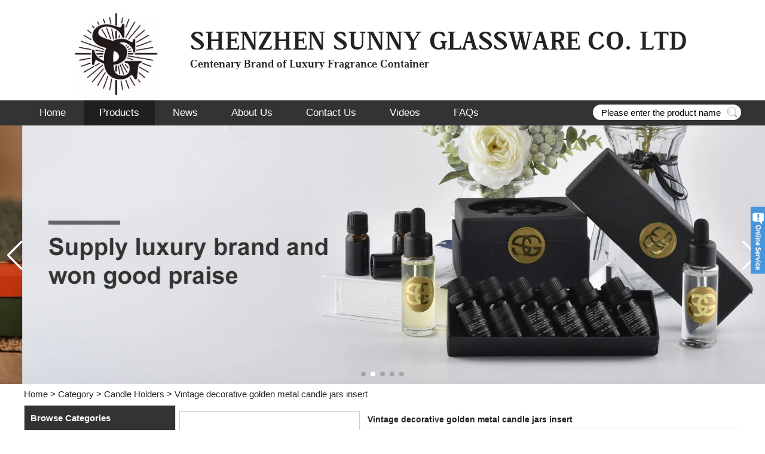

--- FILE ---
content_type: text/html; charset=utf-8
request_url: https://www.diffusers.cn/product/Vintage-decorative-golden-metal-candle-jars.html
body_size: 15438
content:
<!DOCTYPE html>
<html lang="en">

<head>
    <meta charset="utf-8">
    <!-- SEO BEGIN -->
    <title>Vintage decorative golden metal candle jars insert</title>
    <meta name="keywords" content="Vintage decorative golden metal candle jars insert" />
    <meta name="description" content="Vintage decorative golden metal candle jars insert" />
    <link rel="canonical" href="https://www.diffusers.cn/product/Vintage-decorative-golden-metal-candle-jars.html">
    <link rel="alternate" hreflang="en" href="https://www.diffusers.cn/product/Vintage-decorative-golden-metal-candle-jars.html">
    <meta property="og:type" content="website" />
    <meta property="og:title" content="Vintage decorative golden metal candle jars insert" />
    <meta property="og:site_name" content="Vintage decorative golden metal candle jars insert" />
    <meta property="og:description" content="Vintage decorative golden metal candle jars insert" />
    <meta property="og:url" content="https://www.diffusers.cn/product/Vintage-decorative-golden-metal-candle-jars.html" />
    <meta property="og:image" content="https://cdn.cloudbf.com/thumb/pad/500x500_xsize/files/20/product/2021-05-24/0_H1d75203663224eada1c364fcb7f2b9e9E.jpg.webp" />
    <link rel="shortcut icon" href="/favicon.ico">
    <meta name="author" content="yjzw.net">
    <!-- SEO END -->
    <!--[if IE]>
    <meta http-equiv="X-UA-Compatible" content="IE=edge">
    <![endif]-->
    <meta name="viewport" content="width=device-width, initial-scale=1">
    <link rel="stylesheet" type="text/css" href="/themes/zzx/diffusers/static/css/animate.min.css">
    <link rel="stylesheet" type="text/css" href="/themes/zzx/diffusers/static/css/yunteam.css" />
    <!--  -->
    <link rel="stylesheet" href="/themes/zzx/a_public/css/font-awesome.min.css">
    <link rel="stylesheet" href="/themes/zzx/a_public/css/jquery.fancybox.min.css">
    <link rel="stylesheet" type="text/css" href="/themes/zzx/a_public/css/flag-icon.min.css">
    <link rel="stylesheet" href="/themes/zzx/a_public/css/swiper-bundle.min.css" />
    <script src="/themes/zzx/a_public/js/jquery.min.js"></script>
    <script src="/themes/zzx/a_public/layer/layer.js"></script>
    <script src="/themes/zzx/a_public/js/MSClass.js"></script>
    <script src="/themes/zzx/a_public/js/swiper-bundle.min.js"></script>
    <script src="/themes/zzx/a_public/js/swiper.animate.min.js" type="text/javascript" charset="utf-8"></script>
    <script src="/themes/zzx/a_public/js/yunteam.js" ty pe="text/javascript" charset="utf-8"></script>
    
    <!--[if lt IE 9]>
    <script src="/themes/zzx/a_public/js/html5shiv.min.js"></script>
    <script src="/themes/zzx/a_public/js/respond.min.js"></script>
    <![endif]-->
    

    <link rel="stylesheet" href="/themes/zzx/a_public/css/editable_page.css"><!-- Google tag (gtag.js) -->
<script async src="https://www.googletagmanager.com/gtag/js?id=G-3LV9BS4T3J"></script>
<script>
  window.dataLayer = window.dataLayer || [];
  function gtag(){dataLayer.push(arguments);}
  gtag('js', new Date());

  gtag('config', 'G-3LV9BS4T3J');
</script>
<script type='text/javascript' src='https://platform-api.sharethis.com/js/sharethis.js#property=64d5d3a890f176001294066a&product=sop' async='async'></script>
<script type="application/ld+json">
{
  "@context": "http://schema.org",
  "@type": "Organization",
  "name": "SHENZHEN SUNNY GLASSWARE CO. LTD",
  "url": "https://www.diffusers.cn",
  "logo": "https://cdn.cloudbf.com/files/20/img/2021/05/07/20210507144400_NhHkbs.png"
}
</script></head>

<body class="">
    <!-- <a style="display:inline-block;font-weight:bold;text-align:center;text-decoration:none;" title="Hi, how can I help you?" href="//amos.alicdn.com/msg.aw?v=2&uid=cn1528778744kdpp&site=enaliint&s=24&charset=UTF-8" target="_blank" data-uid="cn1528778744kdpp"><img style="border:none;vertical-align:middle;" src="//amos.alicdn.com/online.aw?v=2&uid=cn1528778744kdpp&site=enaliint&s=24&charset=UTF-8" alt="Hi, how can I help you?"><span style="font-weight:bold;display:block;font-size:15px;margin-top:5px;">Maggie</span></a> -->
    <div class="header">
        <div class="head-top">
            <div class="head-left">
                <div class="logo">
                    <a href="/" rel="home"><img alt="logo" src="https://cdn.cloudbf.com/files/20/img/2021/05/07/20210507144400_NhHkbs.png"></a>
                </div>
                <div class="head-msg">
                    <p><em><span style="font-size:42px;">SHENZHEN SUNNY GLASSWARE CO. LTD</span></em></p>

<p><em><span style="font-size:18px;">Centenary Brand of Luxury Fragrance Container</span></em></p>                </div>
                <div class="clear"></div>
            </div>
            <div class="clear"></div>
        </div>
        <div class="nav_bg">
            <div class="nav_con">
                <ul id="nav">
                                        <li class=""><a href="/">Home</a></li>
                                                            <li class="nactive">
                        <a href="/category.html">Products</a>
                                                <div class="submenu ">
                                                        <div class="menu_children nactive">
                                <a href="/category/plastic-bottles.html">Plastic Bottles</a>
                                                            </div>
                                                        <div class="menu_children nactive">
                                <a href="/category/accessories.html">Accessories</a>
                                                            </div>
                                                        <div class="menu_children nactive">
                                <a href="/category/drinkware.html">Drinkware</a>
                                                            </div>
                                                        <div class="menu_children nactive">
                                <a href="/category/borosilicate.html">Borosilicate</a>
                                                            </div>
                                                        <div class="menu_children nactive">
                                <a href="/category/cosmetic-containers.html">Cosmetic Containers</a>
                                                            </div>
                                                        <div class="menu_children nactive">
                                <a href="/category/bathroom-accessory-sets.html">Bathroom Accessory Sets</a>
                                                            </div>
                                                        <div class="menu_children nactive">
                                <a href="/category/candle-holders.html">Candle Holders</a>
                                                            </div>
                                                        <div class="menu_children nactive">
                                <a href="/category/diffuser-bottles.html">Diffuser Bottles</a>
                                                            </div>
                                                        <div class="menu_children nactive">
                                <a href="/category/recommended-products.html">Recommended Products</a>
                                                            </div>
                                                        <div class="menu_children nactive">
                                <a href="/category/fragrance-bottles.html">Fragrance Bottles</a>
                                                            </div>
                                                    </div>
                                            </li>
                                                            <li class=""><a href="/news.html">News</a></li>
                                                            <li class=""><a href="/abnout-us.html">About Us</a></li>
                                                            <li class=""><a href="/contact-us.html">Contact Us</a></li>
                                                            <li class=""><a href="/videos.html">Videos</a></li>
                                                            <li class=""><a href="/faqs.html">FAQs</a></li>
                                                        </ul>
                <div class="search">
                    <form action="/apisearch.html" method="post" name="SearchForm" id="SearchForm">
                        <input type="hidden" name="cid" id="cid" value="0" />
                        <input type="text" class="textbox" name="keyword" id="keywords" value="Please enter the product name" def="Please enter the product name" onfocus="onFocus(this)" onblur="onBlur(this)" />
                        <button type="submit" class="submit"></button>
                    </form>
                </div>
                <div class="clear"></div>
            </div>
        </div>
        <div class="clear"></div>
        <div id="banner_scroll">
    <div class="swiper-container banner-container">
        <div class="swiper-wrapper">
                        <div class="swiper-slide">
                <a href="javascript:void(0);"><img src="https://cdn.cloudbf.com/thumb/format/mini_xsize/files/20/img/2023/12/18/2302_eVdWQj.jpg.webp"/></a>
            </div>
                        <div class="swiper-slide">
                <a href="javascript:void(0);"><img src="https://cdn.cloudbf.com/thumb/format/mini_xsize/files/20/img/2022/01/11/-1_ivfOJJ.jpg.webp"/></a>
            </div>
                        <div class="swiper-slide">
                <a href="javascript:void(0);"><img src="https://cdn.cloudbf.com/thumb/format/mini_xsize/files/20/img/2022/01/11/-2_556agu.jpg.webp"/></a>
            </div>
                        <div class="swiper-slide">
                <a href="javascript:void(0);"><img src="https://cdn.cloudbf.com/thumb/format/mini_xsize/files/20/img/2022/01/11/-3_cTGd5w.jpg.webp"/></a>
            </div>
                        <div class="swiper-slide">
                <a href="javascript:void(0);"><img src="https://cdn.cloudbf.com/thumb/format/mini_xsize/files/20/img/2022/01/11/-4_eECxIr.jpg.webp"/></a>
            </div>
                    </div>
        <!-- Add Pagination -->
        <div class="swiper-pagination"></div>
        <!-- Add Arrows -->
        <div class="bun ani" swiper-animate-effect="zoomIn" swiper-animate-duration="0.2s" swiper-animate-delay="0.3s">
            <div class="swiper-button-next"></div>
            <div class="swiper-button-prev"></div>
        </div>
    </div>
</div>
<script>
var swiper = new Swiper('.banner-container', {
    loop: true,
    autoplay: {
        delay: 6000,
        stopOnLastSlide: false,
        disableOnInteraction: true,
    },
    pagination: {
        el: '.swiper-pagination',
        clickable: true,
    },
    // followFinger: false,
    // effect: 'fade',
    speed: 1000,
    navigation: {
        nextEl: '.swiper-button-next',
        prevEl: '.swiper-button-prev',
    }
});
</script>
    </div>
    <!-- header -->
    
<link rel="stylesheet" type="text/css" href="/themes/zzx/a_public/css/lightbox.css" />
<link rel="stylesheet" type="text/css" href="/themes/zzx/diffusers/static/css/products.css" />
<script src="/themes/zzx/a_public/js/Magnifier.js" type="text/javascript" charset="utf-8"></script>
<script src="/themes/zzx/a_public/js/lightbox.js" type="text/javascript" charset="utf-8"></script>
<script type="text/javascript" src="/themes/zzx/a_public/js/Gallery.js"></script>
<div id="container">
    <div id="position">
                <a href="/">Home</a>
                &gt;
                <a href="/category.html">Category</a>
                &gt;
                <a href="/category/candle-holders.html">Candle Holders</a>
                &gt; <span>Vintage decorative golden metal candle jars insert</span>
    </div>
    <div id="main">
        <div class="sider">
            <dl class="box category">
                <dt>Browse Categories</dt>
                                <dd class="">
                    <a href="/category/plastic-bottles.html" title="China Plastic Bottles manufacturer" class="parent top">Plastic Bottles</a>
                                    </dd>
                                <dd class="">
                    <a href="/category/accessories.html" title="China Accessories manufacturer" class="parent top">Accessories</a>
                                    </dd>
                                <dd class="">
                    <a href="/category/drinkware.html" title="China Drinkware manufacturer" class="parent top">Drinkware</a>
                                    </dd>
                                <dd class="">
                    <a href="/category/borosilicate.html" title="China Borosilicate manufacturer" class="parent top">Borosilicate</a>
                                    </dd>
                                <dd class="">
                    <a href="/category/cosmetic-containers.html" title="China Cosmetic Containers manufacturer" class="parent top">Cosmetic Containers</a>
                                    </dd>
                                <dd class="">
                    <a href="/category/bathroom-accessory-sets.html" title="China Bathroom Accessory Sets manufacturer" class="parent top">Bathroom Accessory Sets</a>
                                    </dd>
                                <dd class="">
                    <a href="/category/candle-holders.html" title="China Candle Holders manufacturer" class="parent top">Candle Holders</a>
                                    </dd>
                                <dd class="">
                    <a href="/category/diffuser-bottles.html" title="China Diffuser Bottles manufacturer" class="parent top">Diffuser Bottles</a>
                                    </dd>
                                <dd class="">
                    <a href="/category/recommended-products.html" title="China Recommended Products manufacturer" class="parent top">Recommended Products</a>
                                    </dd>
                                <dd class="">
                    <a href="/category/fragrance-bottles.html" title="China Fragrance Bottles manufacturer" class="parent top">Fragrance Bottles</a>
                                    </dd>
                            </dl>
            <!--include left-->
            <script type="text/javascript">
    $('.category dd span').click(function(){
        if($(this).parent().hasClass('select')){
            $(this).parent().removeClass('select')
        }else{
            $(this).parent().toggleClass('open').siblings().removeClass('open');
        }
    })
</script>
<div class="h5"></div>


<dl class="box cert">
    <dt>Deep Process</dt>
<!--   advert  -->
    <dd>
        <div class="swiper-container add_Certifications3">
            <div class="swiper-wrapper">
                                <div class="swiper-slide">
                                        <a href="javascript:void(0);"><img src="https://cdn.cloudbf.com/thumb/format/mini_xsize/files/20/img/2022/01/14/5bb9b202201141117025606.jpg.webp" title="Screen Printing"></a>
                                    </div>
                                <div class="swiper-slide">
                                        <a href="javascript:void(0);"><img src="https://cdn.cloudbf.com/thumb/format/mini_xsize/files/20/img/2022/01/14/56487202201141117014701.jpg.webp" title="Laser Engraving"></a>
                                    </div>
                                <div class="swiper-slide">
                                        <a href="javascript:void(0);"><img src="https://cdn.cloudbf.com/thumb/format/mini_xsize/files/20/img/2022/01/14/fddc4202201141117027364.jpg.webp" title="Spraying"></a>
                                    </div>
                                <div class="swiper-slide">
                                        <a href="javascript:void(0);"><img src="https://cdn.cloudbf.com/thumb/format/mini_xsize/files/20/img/2022/01/14/3649c202201141117015034.jpg.webp" title="Electroplating"></a>
                                    </div>
                            </div>
            <div class="swiper-button-next swiper-button-black"></div>
            <div class="swiper-button-prev swiper-button-black"></div>
        </div>
        <!---->
        <script>
            var swiper = new Swiper('.add_Certifications3', {
                spaceBetween: 30,
                centeredSlides: true,
                loop:true,
                autoplay: {
                    delay: 4500,
                    disableOnInteraction: false,
                },
                navigation: {
                    nextEl: '.add_Certifications3 .swiper-button-next',
                    prevEl: '.add_Certifications3 .swiper-button-prev',
                },
            });
        </script>
    </dd>
</dl>
<div class="h5"></div>


<div class="website" ><dl class="box product">
    <dt>Recommended Products</dt>
    <dd id="marqueea42">
                <div class="item">
            <a href="/product/Sunny-frosted-glass-candle-vessels-luxury-for-home.html" class="pic" title="China Sunny frosted glass candle vessels luxury for home decoration manufacturer">
                <img src="https://cdn.cloudbf.com/thumb/format/mini_xsize/files/20/product/2021-05-25/0_H1edc1147e61b405a9ddc04582f9cd294G.jpg.webp" alt="China Sunny frosted glass candle vessels luxury for home decoration manufacturer" />
            </a>
            <h2>
                <a href="/product/Sunny-frosted-glass-candle-vessels-luxury-for-home.html" title="China Sunny frosted glass candle vessels luxury for home decoration manufacturer">Sunny frosted glass candle vessels luxury for home decoration</a>
            </h2>
            <div class="clear"></div>
        </div>
                <div class="item">
            <a href="/product/17oz-Colorful-Sand-Effect-Ceramic-Candle-Holders-Candlestick-for-Home.html" class="pic" title="China 17oz Colorful Sand Effect Ceramic Candle Holders Candlestick  for Home Decor manufacturer">
                <img src="https://cdn.cloudbf.com/thumb/format/mini_xsize/files/20/product/2021-05-24/0_Ha64c553b05cd4ac5b052d6db035bb7a2I.jpg.webp" alt="China 17oz Colorful Sand Effect Ceramic Candle Holders Candlestick  for Home Decor manufacturer" />
            </a>
            <h2>
                <a href="/product/17oz-Colorful-Sand-Effect-Ceramic-Candle-Holders-Candlestick-for-Home.html" title="China 17oz Colorful Sand Effect Ceramic Candle Holders Candlestick  for Home Decor manufacturer">17oz Colorful Sand Effect Ceramic Candle Holders Candlestick  for Home Decor</a>
            </h2>
            <div class="clear"></div>
        </div>
                <div class="item">
            <a href="/product/luxury-matte-white-glass-candle.html" class="pic" title="China luxury matte white glass candle jar manufacturer">
                <img src="https://cdn.cloudbf.com/thumb/format/mini_xsize/files/20/product/2021-05-25/0_He99cf94420064b758636793d7c46861fY.jpg.webp" alt="China luxury matte white glass candle jar manufacturer" />
            </a>
            <h2>
                <a href="/product/luxury-matte-white-glass-candle.html" title="China luxury matte white glass candle jar manufacturer">luxury matte white glass candle jar</a>
            </h2>
            <div class="clear"></div>
        </div>
                <div class="item">
            <a href="/product/Red-color-diffuser-bottles-with-alu.html" class="pic" title="China Red color diffuser bottles with alu cap manufacturer">
                <img src="https://cdn.cloudbf.com/thumb/format/mini_xsize/files/20/product/2021-05-24/0_H477ca0ea1a09473f9668c4f918084864a.jpg.webp" alt="China Red color diffuser bottles with alu cap manufacturer" />
            </a>
            <h2>
                <a href="/product/Red-color-diffuser-bottles-with-alu.html" title="China Red color diffuser bottles with alu cap manufacturer">Red color diffuser bottles with alu cap</a>
            </h2>
            <div class="clear"></div>
        </div>
                <div class="item">
            <a href="/product/Luxury-colored-glass-perfume.html" class="pic" title="China Luxury colored glass perfume bottle manufacturer">
                <img src="https://cdn.cloudbf.com/thumb/format/mini_xsize/files/20/product/2021-05-24/0_H62bb0dd662ba484cbd71afa77254917bY.jpg.webp" alt="China Luxury colored glass perfume bottle manufacturer" />
            </a>
            <h2>
                <a href="/product/Luxury-colored-glass-perfume.html" title="China Luxury colored glass perfume bottle manufacturer">Luxury colored glass perfume bottle</a>
            </h2>
            <div class="clear"></div>
        </div>
                <div class="item">
            <a href="/product/Sunny-275ml-177g-black-or-white-classic-ceramic-diffuser.html" class="pic" title="China Sunny 275ml 177g  black or white classic ceramic diffuser bottle manufacturer">
                <img src="https://cdn.cloudbf.com/thumb/format/mini_xsize/files/20/product/2021-05-24/0_He8a98346625847ac8c6b1d4857ae43feM.jpg.webp" alt="China Sunny 275ml 177g  black or white classic ceramic diffuser bottle manufacturer" />
            </a>
            <h2>
                <a href="/product/Sunny-275ml-177g-black-or-white-classic-ceramic-diffuser.html" title="China Sunny 275ml 177g  black or white classic ceramic diffuser bottle manufacturer">Sunny 275ml 177g  black or white classic ceramic diffuser bottle</a>
            </h2>
            <div class="clear"></div>
        </div>
            </dd>
</dl>
<script type="text/javascript">
new Marquee("marqueea42", "top", 1, 240, 552, 50, 5000)
</script>
<div class="h5"></div>
</div>


<div class="website" ><dl class="box latest"><dt>News<a class="xiazhao" href="/news.html">More>></a></dt>
    <dd id="marquee87">
        <ul>
                        <li><a href="/new/Do-you-know-what-kinds-of-electroplating-processes-are-available.html" title="China Do you know what kinds of electroplating processes are available? manufacturer">Do you know what kinds of electroplating processes are available?</a></li>
                        <li><a href="/new/Discussion-on-the-craft-of-Sunny-Glassware-Ceramic-Candle-holder.html" title="China Discussion on the craft of Sunny Glassware Ceramic Candle holder manufacturer">Discussion on the craft of Sunny Glassware Ceramic Candle holder</a></li>
                        <li><a href="/new/Celebrate-New-Years-Day-welcome-the-New-Year.html" title="China Celebrate New Year's Day, welcome the New Year manufacturer">Celebrate New Year's Day, welcome the New Year</a></li>
                        <li><a href="/new/ChristmasWhat-could-be-more-healing-than-this-candle-jar.html" title="China Christmas，What could be more healing than this candle jar manufacturer">Christmas，What could be more healing than this candle jar</a></li>
                        <li><a href="/new/How-to-increase-the-hardness-of-glass-candlestick.html" title="China How to increase the hardness of glass candlestick? manufacturer">How to increase the hardness of glass candlestick?</a></li>
                        <li><a href="/new/Small-order-to-accept-or-not-to-accept.html" title="China Small order to accept or not to accept? manufacturer">Small order to accept or not to accept?</a></li>
                        <li><a href="/new/Growth-process-of-ceramic-candlestick-for-sunny-glassware.html" title="China Growth process of ceramic candlestick for sunny glassware manufacturer">Growth process of ceramic candlestick for sunny glassware</a></li>
                        <li><a href="/new/luxury-matte-white-glass.html" title="China Extend new market by Sunny Glassware new design vein glass candle jar manufacturer">Extend new market by Sunny Glassware new design vein glass candle jar</a></li>
                    </ul>
    </dd>
</dl>
<script type="text/javascript">
new Marquee("marquee87", "top", 1, 246, 352, 50, 5000)
</script>
</div>
<div class="h5"></div>


<div class="website" ><dl class="box contactus">
    <dt>Contact Us</dt>
    <dd>
                    Phone (Phone): (+86 755) 25643426<br />
fax (Fax): (+86 755) 25431456<br />
Address (Add): 8/F, Block B, Rongde Times Square, Henggang Street, Longgang District, Shenzhen, China<br />
Postcode (Postcode): 518115<br />
e-mail (E-mail): sales25@sunnyglassware.com<br />
QQ:2355476910<br />
Whatsapp: 13760186597<br />
www.sunnyglassware.com                <div class="online">
                        <div class="clear"></div>
        </div>
        <a href="/contact-us.html" class="btn">Contact Now</a>
    </dd>
</dl>
</div>
<div class="h5"></div>

<dl class="box shares"><dt>Follow us</dt>
    <dd>
        <div class="share">
                            <a href="http://twitter.com/sunnyglassware" target="_blank" rel="nofollow" class="twitter" title="Twitter"></a>
                            <a href="https://www.instagram.com/sunnyglassware/" target="_blank" rel="nofollow" class="instagram" title="Instagram"></a>
                            <a href="https://www.youtube.com/c/SunnyglasswareSunny" target="_blank" rel="nofollow" class="youtube" title="Youtube"></a>
                            <a href="https://www.pinterest.com/sunnyglassware/" target="_blank" rel="nofollow" class="pinterest" title="Pinterest"></a>
                            <a href="http://www.facebook.com/sunnyglassware" target="_blank" rel="nofollow" class="facebook" title="Facebook"></a>
                        <div class="clear"></div>
        </div>
    </dd>
</dl>
<div class="h5"></div>


<script>
    
        window.Subscribe = function () {
            var email = $("#Email").val();
            var t  = /^(\w-*\.*)+@(\w-?)+(\.\w{2,})+$/;;
            if(!(t.test(email))){
                layer.msg('Please enter your email address!', {icon: 5,  anim: 6});
                return false;
            }
            if (email == 'E-mail Address' || email == ''){
                layer.msg('Please enter your email address!', {icon: 5,  anim: 6});
                return false;
            }else{
                layer.load();

                $.ajax({
                    url:"/emailsave.html",
                    dataType:"json",
                    async:true,
                    data:{email:email},
                    type:"POST",
                    success:function(res){
                        layer.closeAll('loading');
                        if (res.code !== 200){
                            layer.msg(res.msg, {icon: 5,  anim: 6});
                        }else{
                            layer.msg(res.msg, {icon:6,time:1000}, function(){
                                location.reload(); 
                            });
                        }
                    },fail:function(err){
                        layer.closeAll('loading');
                    }
                });
            }
        }


</script>
            <!--include left end-->
        </div>
        <div class="sBody">
            <div class="products_details">
                <div class="cover">
                    <div class="pic_box" id="picture_show"><a href="https://cdn.cloudbf.com/thumb/format/mini_xsize/files/20/product/2021-05-24/0_H1d75203663224eada1c364fcb7f2b9e9E.jpg.webp" hidefocus="true" class="active"  rel="pictures" title="Vintage decorative golden metal candle jars insert"><img data-src="https://cdn.cloudbf.com/thumb/format/mini_xsize/files/20/product/2021-05-24/0_H1d75203663224eada1c364fcb7f2b9e9E.jpg.webp" src="https://cdn.cloudbf.com/thumb/format/mini_xsize/files/20/product/2021-05-24/0_H1d75203663224eada1c364fcb7f2b9e9E.jpg.webp" alt="Vintage decorative golden metal candle jars insert" width="300px" height="300px"></a><a href="https://cdn.cloudbf.com/thumb/format/mini_xsize/files/20/product/2021-05-24/1_H61f0b55e9097435aa55226f971b651f7k.jpg.webp" hidefocus="true"  class="hide"  rel="pictures" title="Vintage decorative golden metal candle jars insert"><img data-src="https://cdn.cloudbf.com/thumb/format/mini_xsize/files/20/product/2021-05-24/1_H61f0b55e9097435aa55226f971b651f7k.jpg.webp" src="https://cdn.cloudbf.com/thumb/format/mini_xsize/files/20/product/2021-05-24/1_H61f0b55e9097435aa55226f971b651f7k.jpg.webp" alt="Vintage decorative golden metal candle jars insert" width="300px" height="300px"></a><a href="https://cdn.cloudbf.com/thumb/format/mini_xsize/files/20/product/2021-05-24/2_H6af4ca10d28f40bdbfa6d0715ca30553c.jpg.webp" hidefocus="true"  class="hide"  rel="pictures" title="Vintage decorative golden metal candle jars insert"><img data-src="https://cdn.cloudbf.com/thumb/format/mini_xsize/files/20/product/2021-05-24/2_H6af4ca10d28f40bdbfa6d0715ca30553c.jpg.webp" src="https://cdn.cloudbf.com/thumb/format/mini_xsize/files/20/product/2021-05-24/2_H6af4ca10d28f40bdbfa6d0715ca30553c.jpg.webp" alt="Vintage decorative golden metal candle jars insert" width="300px" height="300px"></a><a href="https://cdn.cloudbf.com/thumb/format/mini_xsize/files/20/product/2021-05-24/3_H26acebb3473e4af2b19f22166cfe00696.jpg.webp" hidefocus="true"  class="hide"  rel="pictures" title="Vintage decorative golden metal candle jars insert"><img data-src="https://cdn.cloudbf.com/thumb/format/mini_xsize/files/20/product/2021-05-24/3_H26acebb3473e4af2b19f22166cfe00696.jpg.webp" src="https://cdn.cloudbf.com/thumb/format/mini_xsize/files/20/product/2021-05-24/3_H26acebb3473e4af2b19f22166cfe00696.jpg.webp" alt="Vintage decorative golden metal candle jars insert" width="300px" height="300px"></a><a href="https://cdn.cloudbf.com/thumb/format/mini_xsize/files/20/product/2021-05-24/4_H8461b9250f6740219c3e29af6e7ea9e61.jpg.webp" hidefocus="true"  class="hide"  rel="pictures" title="Vintage decorative golden metal candle jars insert"><img data-src="https://cdn.cloudbf.com/thumb/format/mini_xsize/files/20/product/2021-05-24/4_H8461b9250f6740219c3e29af6e7ea9e61.jpg.webp" src="https://cdn.cloudbf.com/thumb/format/mini_xsize/files/20/product/2021-05-24/4_H8461b9250f6740219c3e29af6e7ea9e61.jpg.webp" alt="Vintage decorative golden metal candle jars insert" width="300px" height="300px"></a><a href="https://cdn.cloudbf.com/thumb/format/mini_xsize/files/20/product/2021-05-24/5_Hf469e3a8cd22434a8f68f751bccd00ccK.jpg.webp" hidefocus="true"  class="hide"  rel="pictures" title="Vintage decorative golden metal candle jars insert"><img data-src="https://cdn.cloudbf.com/thumb/format/mini_xsize/files/20/product/2021-05-24/5_Hf469e3a8cd22434a8f68f751bccd00ccK.jpg.webp" src="https://cdn.cloudbf.com/thumb/format/mini_xsize/files/20/product/2021-05-24/5_Hf469e3a8cd22434a8f68f751bccd00ccK.jpg.webp" alt="Vintage decorative golden metal candle jars insert" width="300px" height="300px"></a><div id="loadingBox"></div>
                        <div id="loading"></div>
                    </div>
                    <div class="pic_list">
                        <a href="#" hidefocus="true" class="left" onclick="return Gallery.setLeft(this);"></a>
                        <a href="#" hidefocus="true" class="right" onclick="return Gallery.setRight(this);"></a>
                        <div class="list">
                            <div id="images_list"><a href="https://cdn.cloudbf.com/thumb/format/mini_xsize/files/20/product/2021-05-24/0_H1d75203663224eada1c364fcb7f2b9e9E.jpg.webp" class="active"  hidefocus="true" onclick="return Gallery.setCover(this);"><img src="https://cdn.cloudbf.com/thumb/fixed/50x50_xsize/files/20/product/2021-05-24/0_H1d75203663224eada1c364fcb7f2b9e9E.jpg.webp" title="Vintage decorative golden metal candle jars insert" /></a><a href="https://cdn.cloudbf.com/thumb/format/mini_xsize/files/20/product/2021-05-24/1_H61f0b55e9097435aa55226f971b651f7k.jpg.webp"  hidefocus="true" onclick="return Gallery.setCover(this);"><img src="https://cdn.cloudbf.com/thumb/fixed/50x50_xsize/files/20/product/2021-05-24/1_H61f0b55e9097435aa55226f971b651f7k.jpg.webp" title="Vintage decorative golden metal candle jars insert" /></a><a href="https://cdn.cloudbf.com/thumb/format/mini_xsize/files/20/product/2021-05-24/2_H6af4ca10d28f40bdbfa6d0715ca30553c.jpg.webp"  hidefocus="true" onclick="return Gallery.setCover(this);"><img src="https://cdn.cloudbf.com/thumb/fixed/50x50_xsize/files/20/product/2021-05-24/2_H6af4ca10d28f40bdbfa6d0715ca30553c.jpg.webp" title="Vintage decorative golden metal candle jars insert" /></a><a href="https://cdn.cloudbf.com/thumb/format/mini_xsize/files/20/product/2021-05-24/3_H26acebb3473e4af2b19f22166cfe00696.jpg.webp"  hidefocus="true" onclick="return Gallery.setCover(this);"><img src="https://cdn.cloudbf.com/thumb/fixed/50x50_xsize/files/20/product/2021-05-24/3_H26acebb3473e4af2b19f22166cfe00696.jpg.webp" title="Vintage decorative golden metal candle jars insert" /></a><a href="https://cdn.cloudbf.com/thumb/format/mini_xsize/files/20/product/2021-05-24/4_H8461b9250f6740219c3e29af6e7ea9e61.jpg.webp"  hidefocus="true" onclick="return Gallery.setCover(this);"><img src="https://cdn.cloudbf.com/thumb/fixed/50x50_xsize/files/20/product/2021-05-24/4_H8461b9250f6740219c3e29af6e7ea9e61.jpg.webp" title="Vintage decorative golden metal candle jars insert" /></a><a href="https://cdn.cloudbf.com/thumb/format/mini_xsize/files/20/product/2021-05-24/5_Hf469e3a8cd22434a8f68f751bccd00ccK.jpg.webp"  hidefocus="true" onclick="return Gallery.setCover(this);"><img src="https://cdn.cloudbf.com/thumb/fixed/50x50_xsize/files/20/product/2021-05-24/5_Hf469e3a8cd22434a8f68f751bccd00ccK.jpg.webp" title="Vintage decorative golden metal candle jars insert" /></a></div>
                        </div>
                    </div>
                    <div class="addthis_share">
                        <!-- ShareThis BEGIN -->
                        <div class="sharethis-inline-share-buttons"></div>
                        <!-- ShareThis END -->
                    </div>
                    <script type="text/javascript">
                    var Gallery = new GalleryClass("images_list", "picture_show");
                    // $j(function() { $j(".pic_box a").lightBox(); });
                    Gallery.Type = 2;
                    var Magnifier = new MagnifierClass(Y("picture_show"), 300, 300);
                    </script>
                </div>
                <div class="parameters">
                    <h3>Vintage decorative golden metal candle jars insert</h3>
                     <ul>
                                                <li>Port:shenzhen</li>
                                                <li>Payment Terms:L/C,D/A,D/P,T/T,Western Union,MoneyGram</li>
                                                <li>Supply Ability:100000 Piece/Pieces per   Month</li>
                                                <li>Place of Origin:Guangdong China</li>
                                                <li>Use:Home Decoration</li>
                                                <li>Color:Customized</li>
                                                <li>Material:Metal</li>
                                                <li>Model Number:SGYB17031304</li>
                                                <li>Weight:49g</li>
                                                <li>Logo:Customized Logo</li>
                                                <li>Brand Name:Sunny Glassware</li>
                                                <li>Type:Tea Light Holder</li>
                                                <li>Product name:Vintage decorative golden metal candle jars insert</li>
                                                <li>Capacity:334ml</li>
                                                <li>Bottom dia:62mm</li>
                                                <li>Height:95mm</li>
                                                <li>Handmade:Yes</li>
                                                <li>OEM/ODM:Acceptble</li>
                                                <li>Top dia:79mm</li>
                                                <li></li>
                                            </ul>
                    <div class="inquiry_btn"><a href="/inquiry/Vintage-decorative-golden-metal-candle-jars.html" rel="nofollow"></a></div>
                </div>

                <div class="clear"></div>
                <!---->
                <div class="product_description" id="Description">
                                        <p> </p>
<p><img src="https://cdn.cloudbf.com/thumb/format/mini_xsize/files/20/product/2021-05-24/0_Hde572c6d8adf4262bf32469b750d58fbG.jpg.webp" alt="cylinder candle holder" width="746" height="746"></p>
<p> </p>
<p> </p>
<div id="ali-anchor-AliPostDhMb-e9pnb" style="padding-top: 8.0px;">
<div id="ali-title-AliPostDhMb-e9pnb" style="padding: 8.0px 0;border-bottom: 1.0px solid #dddddd;"><span style="background-color: #dddddd;color: #333333;font-weight: bold;padding: 8.0px 10.0px;line-height: 12.0px;">Product Details</span></div>
<div style="padding: 10.0px 0;">
<p><img src="https://cdn.cloudbf.com/thumb/format/mini_xsize/files/20/product/2021-05-24/1_Ha8efa7365acb4688b5e3626a84dad3b7Z.jpg.webp" alt="SGYB17031304.jpg"> <img src="https://cdn.cloudbf.com/thumb/format/mini_xsize/files/20/product/2021-05-24/2_Heea5882cfcff489283ce7c3c05ed50c8M.jpg.webp" alt="SGYB17031304-1.jpg"> </p>
<p style="box-sizing: content-box;margin: 0.0px;padding: 0.0px;border: 0.0px;font-style: normal;font-weight: 400;font-size: 12.0px;line-height: inherit;font-family: arial , helvetica;vertical-align: baseline;color: #333333;background-color: #ffffff;"><span style="box-sizing: content-box;margin: 0.0px;padding: 0.0px;border: 0.0px;font-style: inherit;font-weight: inherit;font-size: inherit;line-height: 18.0px;font-family: arial , helvetica , sans-serif;vertical-align: baseline;color: #993300;"><span style="box-sizing: content-box;margin: 0.0px;padding: 0.0px;border: 0.0px;font-style: inherit;font-weight: inherit;font-size: 18.0px;line-height: 27.0px;vertical-align: baseline;"><span style="box-sizing: content-box;margin: 0.0px;padding: 0.0px;border: 0.0px;font-style: inherit;font-weight: inherit;font-size: 32.0px;line-height: 48.0px;vertical-align: baseline;">U</span>pmost dedication to design,never compression on quality</span></span></p>
<p style="box-sizing: content-box;margin: 0.0px;padding: 0.0px;border: 0.0px;font-style: normal;font-weight: 400;font-size: 12.0px;line-height: inherit;font-family: arial , helvetica;vertical-align: baseline;color: #333333;background-color: #ffffff;"><span style="box-sizing: content-box;margin: 0.0px;padding: 0.0px;border: 0.0px;font-style: inherit;font-weight: inherit;font-size: 18.0px;line-height: 27.0px;font-family: arial , helvetica , sans-serif;vertical-align: baseline;color: #993300;"><span style="box-sizing: content-box;margin: 0.0px;padding: 0.0px;border: 0.0px;font-style: inherit;font-weight: inherit;font-size: 32.0px;line-height: 48.0px;vertical-align: baseline;">80%</span> Fragrance Brands Supplier. No major quality complaints for 9 years.</span></p>
<p style="box-sizing: content-box;margin: 0.0px;padding: 0.0px;border: 0.0px;font-style: normal;font-weight: 400;font-size: 12.0px;line-height: inherit;font-family: arial , helvetica;vertical-align: baseline;color: #333333;background-color: #ffffff;"><span style="box-sizing: content-box;margin: 0.0px;padding: 0.0px;border: 0.0px;font-style: inherit;font-weight: inherit;font-size: 18.0px;line-height: 27.0px;font-family: arial , helvetica , sans-serif;vertical-align: baseline;color: #993300;"><span style="box-sizing: content-box;margin: 0.0px;padding: 0.0px;border: 0.0px;font-style: inherit;font-weight: inherit;font-size: 32.0px;line-height: 48.0px;vertical-align: baseline;">S</span>unny Glassware with our fragrance brands cusotmers,dependency of life and death</span></p>
<table style="box-sizing: content-box;margin: 0.0px;padding: 0.0px;font-style: normal;font-weight: 400;font-size: 12.0px;line-height: inherit;font-family: arial , helvetica;border-collapse: collapse;width: 681.0px;color: #333333;background-color: #ffffff;height: 409.0px;" border="1">
<tbody>
<tr style="box-sizing: content-box;margin: 0.0px;padding: 0.0px;font-style: inherit;font-weight: inherit;font-size: 12.0px;line-height: inherit;height: 49.0px;">
<td style="box-sizing: content-box;margin: 0.0px;padding: 0.0px;font-style: inherit;font-weight: 400;font-size: 12.0px;line-height: inherit;float: none;width: 158.0px;height: 49.0px;"><strong>Product name</strong></td>
<td style="box-sizing: content-box;margin: 0.0px;padding: 0.0px;font-style: inherit;font-weight: 400;font-size: 12.0px;line-height: inherit;float: none;width: 516.0px;height: 49.0px;">Vintage decorative golden metal candle jars insert</td>
</tr>
<tr style="box-sizing: content-box;margin: 0.0px;padding: 0.0px;font-style: inherit;font-weight: inherit;font-size: 12.0px;line-height: inherit;height: 111.0px;">
<td style="box-sizing: content-box;margin: 0.0px;padding: 0.0px;font-style: inherit;font-weight: 400;font-size: 12.0px;line-height: inherit;float: none;width: 158.0px;height: 111.0px;"><strong>Diamension</strong></td>
<td style="box-sizing: content-box;margin: 0.0px;padding: 0.0px;font-style: inherit;font-weight: 400;font-size: 12.0px;line-height: inherit;float: none;width: 516.0px;height: 111.0px;">
<p style="box-sizing: content-box;margin: 0.0px;padding: 0.0px;border: 0.0px;font-style: inherit;font-weight: inherit;font-size: inherit;line-height: inherit;vertical-align: baseline;">Top dia: 100mm<br>Bottom dia: 75mm <br>Height: 102mm <br>Weight: 197g<br>Capacity: 400ml</p>
</td>
</tr>
<tr style="box-sizing: content-box;margin: 0.0px;padding: 0.0px;font-style: inherit;font-weight: inherit;font-size: 12.0px;line-height: inherit;height: 34.0px;">
<td style="box-sizing: content-box;margin: 0.0px;padding: 0.0px;font-style: inherit;font-weight: 400;font-size: 12.0px;line-height: inherit;float: none;width: 158.0px;height: 34.0px;"><strong>Decorations</strong></td>
<td style="box-sizing: content-box;margin: 0.0px;padding: 0.0px;font-style: inherit;font-weight: 400;font-size: 12.0px;line-height: inherit;float: none;width: 516.0px;height: 34.0px;"> decal printing on ceramic candle holders</td>
</tr>
<tr style="box-sizing: content-box;margin: 0.0px;padding: 0.0px;font-style: inherit;font-weight: inherit;font-size: 12.0px;line-height: inherit;height: 52.0px;">
<td style="box-sizing: content-box;margin: 0.0px;padding: 0.0px;font-style: inherit;font-weight: 400;font-size: 12.0px;line-height: inherit;float: none;width: 158.0px;height: 52.0px;"><strong>Accessories</strong></td>
<td style="box-sizing: content-box;margin: 0.0px;padding: 0.0px;font-style: inherit;font-weight: 400;font-size: 12.0px;line-height: inherit;float: none;width: 516.0px;height: 52.0px;">
<p style="box-sizing: content-box;margin: 0.0px;padding: 0.0px;border: 0.0px;font-style: inherit;font-weight: inherit;font-size: inherit;line-height: inherit;vertical-align: baseline;"> Metal lid,wood lid,plastic lid for candle holders</p>
</td>
</tr>
<tr style="box-sizing: content-box;margin: 0.0px;padding: 0.0px;font-style: inherit;font-weight: inherit;font-size: 12.0px;line-height: inherit;height: 39.0px;">
<td style="box-sizing: content-box;margin: 0.0px;padding: 0.0px;font-style: inherit;font-weight: 400;font-size: 12.0px;line-height: inherit;float: none;width: 158.0px;height: 39.0px;"><strong>Sample lead time</strong></td>
<td style="box-sizing: content-box;margin: 0.0px;padding: 0.0px;font-style: inherit;font-weight: 400;font-size: 12.0px;line-height: inherit;float: none;width: 516.0px;height: 39.0px;">
<p style="box-sizing: content-box;margin: 0.0px;padding: 0.0px;border: 0.0px;font-style: inherit;font-weight: inherit;font-size: inherit;line-height: inherit;vertical-align: baseline;"> <span style="box-sizing: content-box;margin: 0.0px;padding: 0.0px;border: 0.0px;font-style: normal;font-weight: normal;font-size: inherit;line-height: normal;font-family: arial;vertical-align: baseline;color: #000000;background-color: #ffffff;">5 days if at exi</span><span style="box-sizing: content-box;margin: 0.0px;padding: 0.0px;border: 0.0px;font-style: normal;font-weight: normal;font-size: inherit;line-height: normal;font-family: verdana , arial , helvetica , sans-serif;vertical-align: baseline;color: #000000;background-color: #ffffff;">s</span><span style="box-sizing: content-box;margin: 0.0px;padding: 0.0px;border: 0.0px;font-style: normal;font-weight: normal;font-size: inherit;line-height: normal;font-family: arial;vertical-align: baseline;color: #000000;background-color: #ffffff;">t shaped and size of metal candle holders</span></p>
<p style="box-sizing: content-box;margin: 0.0px;padding: 0.0px;border: 0.0px;font-style: inherit;font-weight: inherit;font-size: inherit;line-height: inherit;vertical-align: baseline;"> 15~30<span style="box-sizing: content-box;margin: 0.0px;padding: 0.0px;border: 0.0px;font-style: normal;font-weight: 400;font-size: 12.0px;line-height: 18.0px;font-family: verdana , arial , helvetica , sans-serif;vertical-align: baseline;color: #000000;background-color: #ffffff;float: none;display: inline;"> days for new shape or size of metal candle jars</span></p>
</td>
</tr>
<tr style="box-sizing: content-box;margin: 0.0px;padding: 0.0px;font-style: inherit;font-weight: inherit;font-size: 12.0px;line-height: inherit;height: 42.0px;">
<td style="box-sizing: content-box;margin: 0.0px;padding: 0.0px;font-style: inherit;font-weight: 400;font-size: 12.0px;line-height: inherit;float: none;width: 158.0px;height: 42.0px;"><strong>Production lead time</strong></td>
<td style="box-sizing: content-box;margin: 0.0px;padding: 0.0px;font-style: inherit;font-weight: 400;font-size: 12.0px;line-height: inherit;float: none;width: 516.0px;height: 42.0px;"> 35~50<span style="box-sizing: content-box;margin: 0.0px;padding: 0.0px;border: 0.0px;font-style: normal;font-weight: 400;font-size: 12.0px;line-height: 18.0px;font-family: arial;vertical-align: baseline;color: #000000;background-color: #ffffff;float: none;display: inline;"> days after the sample and order confirmed</span>
</td>
</tr>
<tr style="box-sizing: content-box;margin: 0.0px;padding: 0.0px;font-style: inherit;font-weight: inherit;font-size: 12.0px;line-height: inherit;height: 36.0px;">
<td style="box-sizing: content-box;margin: 0.0px;padding: 0.0px;font-style: inherit;font-weight: 400;font-size: 12.0px;line-height: inherit;float: none;width: 158.0px;height: 36.0px;"><strong>OEM/ODM order</strong></td>
<td style="box-sizing: content-box;margin: 0.0px;padding: 0.0px;font-style: inherit;font-weight: 400;font-size: 12.0px;line-height: inherit;float: none;width: 516.0px;height: 36.0px;">
<p style="box-sizing: content-box;margin: 0.0px;padding: 0.0px;border: 0.0px;font-style: inherit;font-weight: inherit;font-size: inherit;line-height: inherit;vertical-align: baseline;"> We could create new mold for your own design</p>
<p style="box-sizing: content-box;margin: 0.0px;padding: 0.0px;border: 0.0px;font-style: inherit;font-weight: inherit;font-size: inherit;line-height: inherit;vertical-align: baseline;"> Moreover,we could design for you by your own idea to be a real product</p>
<p style="box-sizing: content-box;margin: 0.0px;padding: 0.0px;border: 0.0px;font-style: inherit;font-weight: inherit;font-size: inherit;line-height: inherit;vertical-align: baseline;"> </p>
<p style="box-sizing: content-box;margin: 0.0px;padding: 0.0px;border: 0.0px;font-style: inherit;font-weight: inherit;font-size: inherit;line-height: inherit;vertical-align: baseline;"><span style="box-sizing: content-box;margin: 0.0px;padding: 0.0px;border: 0.0px;font-style: inherit;font-weight: inherit;font-size: 10.5pt;line-height: 21.0px;font-family: calibri;vertical-align: baseline;"> Sunny Glassware strictly protect the customers' designs, all the newly designed items from us haven't been copied in three years.</span></p>
</td>
</tr>
<tr style="box-sizing: content-box;margin: 0.0px;padding: 0.0px;font-style: inherit;font-weight: inherit;font-size: 12.0px;line-height: inherit;height: 49.0px;">
<td style="box-sizing: content-box;margin: 0.0px;padding: 0.0px;font-style: inherit;font-weight: 400;font-size: 12.0px;line-height: inherit;float: none;width: 158.0px;height: 49.0px;"><strong>Inspection</strong></td>
<td style="box-sizing: content-box;margin: 0.0px;padding: 0.0px;font-style: inherit;font-weight: 400;font-size: 12.0px;line-height: inherit;float: none;width: 516.0px;height: 49.0px;">
<p style="box-sizing: content-box;margin: 0.0px;padding: 0.0px;border: 0.0px;font-style: inherit;font-weight: inherit;font-size: inherit;line-height: inherit;vertical-align: baseline;"> Inspect the goods by AQL standard which has extra inspect steps</p>
<p style="box-sizing: content-box;margin: 0.0px;padding: 0.0px;border: 0.0px;font-style: inherit;font-weight: inherit;font-size: inherit;line-height: inherit;vertical-align: baseline;"> Accept third party inspection</p>
</td>
</tr>
<tr style="box-sizing: content-box;margin: 0.0px;padding: 0.0px;font-style: inherit;font-weight: inherit;font-size: 12.0px;line-height: inherit;height: 24.0px;">
<td style="box-sizing: content-box;margin: 0.0px;padding: 0.0px;font-style: inherit;font-weight: 400;font-size: 12.0px;line-height: inherit;float: none;width: 158.0px;height: 24.0px;"><strong>Payment terms</strong></td>
<td style="box-sizing: content-box;margin: 0.0px;padding: 0.0px;font-style: inherit;font-weight: 400;font-size: 12.0px;line-height: inherit;float: none;width: 516.0px;height: 24.0px;"> <span style="box-sizing: content-box;margin: 0.0px;padding: 0.0px;border: 0.0px;font-style: normal;font-weight: 400;font-size: 12.0px;line-height: 18.0px;font-family: arial;vertical-align: baseline;color: #000000;background-color: #ffffff;float: none;display: inline;">30% deposit by T/T in advance and the balance against the copy of B/L</span>
</td>
</tr>
<tr style="box-sizing: content-box;margin: 0.0px;padding: 0.0px;font-style: inherit;font-weight: inherit;font-size: 12.0px;line-height: inherit;height: 51.0px;">
<td style="box-sizing: content-box;margin: 0.0px;padding: 0.0px;font-style: inherit;font-weight: 400;font-size: 12.0px;line-height: inherit;float: none;width: 158.0px;height: 51.0px;"><strong>Shipment </strong></td>
<td style="box-sizing: content-box;margin: 0.0px;padding: 0.0px;font-style: inherit;font-weight: 400;font-size: 12.0px;line-height: inherit;float: none;width: 516.0px;height: 51.0px;">
<p style="box-sizing: content-box;margin: 0.0px;padding: 0.0px;border: 0.0px;font-style: inherit;font-weight: inherit;font-size: inherit;line-height: inherit;vertical-align: baseline;"><span style="box-sizing: content-box;margin: 0.0px;padding: 0.0px;border: 0.0px;font-style: normal;font-weight: 400;font-size: 12.0px;line-height: 18.0px;font-family: arial;vertical-align: baseline;color: #000000;background-color: #ffffff;float: none;display: inline;"> By sea,by air,by Express and your shipping agent is acceptable</span></p>
<p style="box-sizing: content-box;margin: 0.0px;padding: 0.0px;border: 0.0px;font-style: inherit;font-weight: inherit;font-size: inherit;line-height: inherit;vertical-align: baseline;"><span style="box-sizing: content-box;margin: 0.0px;padding: 0.0px;border: 0.0px;font-style: normal;font-weight: 400;font-size: 12.0px;line-height: 18.0px;font-family: arial;vertical-align: baseline;color: #000000;background-color: #ffffff;float: none;display: inline;"> We have own logistic company Sunny Worldwide to provide you sea& air freight shipment</span></p>
</td>
</tr>
</tbody>
</table>
</div>
</div>
<div id="ali-anchor-AliPostDhMb-v3u08" style="padding-top: 8.0px;">
<div id="ali-title-AliPostDhMb-v3u08" style="padding: 8.0px 0;border-bottom: 1.0px solid #dddddd;"><span style="background-color: #dddddd;color: #333333;font-weight: bold;padding: 8.0px 10.0px;line-height: 12.0px;">Company Profile</span></div>
<div style="padding: 10.0px 0;">
<p><img src="https://cdn.cloudbf.com/thumb/format/mini_xsize/files/20/product/2021-05-24/3_H77f5606a58824ba298228e3b95698e48Z.jpg.webp" alt="7_08.jpg"><img src="https://cdn.cloudbf.com/thumb/format/mini_xsize/files/20/product/2021-05-24/4_H37729a9fd5894d41882f865bb7dbd51f1.jpg.webp" alt="7_09.jpg"></p>
</div>
</div>
<div id="ali-anchor-AliPostDhMb-re5rr" style="padding-top: 8.0px;">
<div id="ali-title-AliPostDhMb-re5rr" style="padding: 8.0px 0;border-bottom: 1.0px solid #dddddd;"><span style="background-color: #dddddd;color: #333333;font-weight: bold;padding: 8.0px 10.0px;line-height: 12.0px;">Services Story</span></div>
<div style="padding: 10.0px 0;">
<p> </p>
<div style="color: #515252;font-family: arial;font-size: 14.0px;font-style: normal;font-weight: 400;background-color: #eff0ea;"><span style="font-family: arial;">One day I got an email from a new customer, she said someone gave her my contact. And would like to visit our office and <span style="color: #3366ff;">glassware factory</span>. I was very excited and surprised, because i am not very familiar with that introducer. And this customer is a famous candle brand in Australia, very important customer for our <span style="color: #3366ff;">glass candle holders</span> manufacturer. I checked my record, i just send them some email of our new product introduction. They never replied me, even i say thank you to them lately. How come this kind of interested thing happen? I think that must be the Sunny brand function.</span></div>
<div style="color: #515252;font-family: arial;font-size: 14.0px;font-style: normal;font-weight: 400;background-color: #eff0ea;"><span style="font-family: arial;">We made appointment to meet at the train station and then travel to our glassware factory. She sit on a platform when i got arrive at the train station outside and pick her up. We were a couple of minutes late actually, but she said it is nothing and never mind. She looks very nice and must be very kindly person I think.</span></div>
<div style="color: #515252;font-family: arial;font-size: 14.0px;font-style: normal;font-weight: 400;background-color: #eff0ea;"><span style="font-family: arial;">There is another engineer guy together with her. He is really professional product manager and has over 25 years glass experience. He asked many question about the process and engineer of the glassware factory, we heard not too much and need double check then answer him. I can see Justine traveled quite a lot in China mainland, she live in HK for quite a long time. And she went to glassware factory quite often.</span></div>
<div style="color: #515252;font-family: arial;font-size: 14.0px;font-style: normal;font-weight: 400;background-color: #eff0ea;"> </div>
<div style="color: #515252;font-family: arial;font-size: 14.0px;font-style: normal;font-weight: 400;background-color: #eff0ea;">
<div style="color: #515252;font-family: arial;font-size: 14.0px;font-style: normal;font-weight: 400;background-color: #eff0ea;"><span style="font-family: arial;">The <span style="color: #3366ff;">glassware factory</span> we show them is one of our very good glassware supplier. We have talked with them the strength of the glassware factory, and why we use and build very good relationship with them on the way to the glassware factory. The full automatic equipment and process produce very good quality glass, <span style="color: #3366ff;">candle holders</span> are not like normal home use product. It is part of the fashion, the glass must be in very good quality. We told them only that glassware factory has twice polish process, it makes the glass very transparency and high qualify. We didn't see any other glassware factory use this process. When they reviewed the production line and the glassware factory showroom, they begin trust us.</span></div>
<div style="color: #515252;font-family: arial;font-size: 14.0px;font-style: normal;font-weight: 400;background-color: #eff0ea;"> </div>
<div style="color: #515252;font-family: arial;font-size: 14.0px;font-style: normal;font-weight: 400;background-color: #eff0ea;"><span style="font-family: arial;">One very frequently asked question when customer visit us is how do you control the glass quality. First we have a 10 QC team all has very long time working experience, they know glass products quality control points quite a lot. Second we inspect every order in every production day. Clear glass inspection is the first important thing, because it is made by automatic process. If some defects issue happen all of the glass come out will be wasted. The decoration is also very important, many of them can't be rework and the decoration cost may more expensive than the glass. We have good relationship with supplier and they are free for us to inspect on the production line. The third is our company quality control level. Although we use AQL to do the final random inspection, more important control is the dupro review. Our QC can find the defects in time and solve very fast. All of our supplier say our quality request is more strict than their other customer. So we were charged higher cost than normal market level.</span></div>
<div style="color: #515252;font-family: arial;font-size: 14.0px;font-style: normal;font-weight: 400;background-color: #eff0ea;"> </div>
<div style="color: #515252;font-family: arial;font-size: 14.0px;font-style: normal;font-weight: 400;background-color: #eff0ea;"><span style="font-family: arial;">Not long when Justine come back we start the first item development. It is a very big and complicate design. I am sure they inquired other supplier but finally placed the order to us. We helped them study the design and modify the drawing. The sample come out very good and passed all the test. They also has strict request on the glass quality, they send the third part company to do the inspection. Pull glass from the mass production do the test. When the mass production glass holders arrives, all of the customer company staff feels the glass quality very good. And the selling of this item is very well, reorder every year till now.</span></div>
<div style="color: #515252;font-family: arial;font-size: 14.0px;font-style: normal;font-weight: 400;background-color: #eff0ea;"> </div>
<div style="color: #515252;font-family: arial;font-size: 14.0px;font-style: normal;font-weight: 400;background-color: #eff0ea;"><span style="font-family: arial;">Years passed, we have no quality and other issue with them. They start move their other old and regular projects to us recently. They used many glass candle jar supplier in China, and have met lots of problem definitely. Customer trust us not just the few production quality is good, the stability is the most important.</span></div>
</div>
</div>
</div>
<div id="ali-anchor-AliPostDhMb-jt75d" style="padding-top: 8.0px;">
<div id="ali-title-AliPostDhMb-jt75d" style="padding: 8.0px 0;border-bottom: 1.0px solid #dddddd;"><span style="background-color: #dddddd;color: #333333;font-weight: bold;padding: 8.0px 10.0px;line-height: 12.0px;">FAQ</span></div>
<div style="padding: 10.0px 0;">
<p style="box-sizing: content-box;margin: 0.0px;padding: 0.0px;border: 0.0px;font-style: normal;font-weight: 400;font-size: 12.0px;line-height: 18.0px;font-family: arial , helvetica;vertical-align: baseline;color: #333333;background-color: #ffffff;"><span style="box-sizing: content-box;margin: 0.0px;padding: 0.0px;border: 0.0px;font-style: inherit;font-weight: inherit;font-size: 14.0px;line-height: 21.0px;vertical-align: baseline;color: #0000ff;">1) Can you combine many items assorted in one container in my first order?</span></p>
<p style="box-sizing: content-box;margin: 0.0px;padding: 0.0px;border: 0.0px;font-style: normal;font-weight: 400;font-size: 12.0px;line-height: 18.0px;font-family: arial , helvetica;vertical-align: baseline;color: #333333;background-color: #ffffff;">Yes, we can. But the quantity of each ordered item should reach our MOQ.</p>
<p style="box-sizing: content-box;margin: 0.0px;padding: 0.0px;border: 0.0px;font-style: normal;font-weight: 400;font-size: 12.0px;line-height: 18.0px;font-family: arial , helvetica;vertical-align: baseline;color: #333333;background-color: #ffffff;"> </p>
<p style="box-sizing: content-box;margin: 0.0px;padding: 0.0px;border: 0.0px;font-style: normal;font-weight: 400;font-size: 12.0px;line-height: 18.0px;font-family: arial , helvetica;vertical-align: baseline;color: #333333;background-color: #ffffff;"><span style="box-sizing: content-box;margin: 0.0px;padding: 0.0px;border: 0.0px;font-style: inherit;font-weight: inherit;font-size: 14.0px;line-height: 21.0px;vertical-align: baseline;color: #0000ff;">2) If any quality problem, how can you settle it for us?</span></p>
<p style="box-sizing: content-box;margin: 0.0px;padding: 0.0px;border: 0.0px;font-style: normal;font-weight: 400;font-size: 12.0px;line-height: 18.0px;font-family: arial , helvetica;vertical-align: baseline;color: #333333;background-color: #ffffff;">When discharging the container, you need to inspect all the cargo. If any breakage or defect products were founded, you must take the pictures from the original carton. All the claims must be presented within 15 working days after discharging the container. This date is subject to the arrival time of container.</p>
<p style="box-sizing: content-box;margin: 0.0px;padding: 0.0px;border: 0.0px;font-style: normal;font-weight: 400;font-size: 12.0px;line-height: 18.0px;font-family: arial , helvetica;vertical-align: baseline;color: #333333;background-color: #ffffff;"><span style="box-sizing: content-box;margin: 0.0px;padding: 0.0px;border: 0.0px;font-style: inherit;font-weight: inherit;font-size: inherit;line-height: 18.0px;vertical-align: baseline;color: #ff6600;"> </span></p>
<p style="box-sizing: content-box;margin: 0.0px;padding: 0.0px;border: 0.0px;font-style: normal;font-weight: 400;font-size: 12.0px;line-height: 18.0px;font-family: arial , helvetica;vertical-align: baseline;color: #333333;background-color: #ffffff;"><span style="box-sizing: content-box;margin: 0.0px;padding: 0.0px;border: 0.0px;font-style: inherit;font-weight: inherit;font-size: 14.0px;line-height: 21.0px;vertical-align: baseline;color: #0000ff;">3) why you choose us?</span></p>
<p style="box-sizing: content-box;margin: 0.0px;padding: 0.0px;border: 0.0px;font-style: normal;font-weight: 400;font-size: 12.0px;line-height: 18.0px;font-family: arial , helvetica;vertical-align: baseline;color: #333333;background-color: #ffffff;">1. We have rich experiences in glassware trade for more than 20 years and the most professional team. <br>2. We have 10 production line and can manufacture 15 million pieces per month, we have strict processes enable us to maintain an acceptance rate above 99% . <br>3. We work with more than 1800 clients in about 80 countries.</p>
<p style="box-sizing: content-box;margin: 0.0px;padding: 0.0px;border: 0.0px;font-style: normal;font-weight: 400;font-size: 12.0px;line-height: 18.0px;font-family: arial , helvetica;vertical-align: baseline;color: #333333;background-color: #ffffff;">4. We offer professional one-stop world-wide logistics service.</p>
<p style="box-sizing: content-box;margin: 0.0px;padding: 0.0px;border: 0.0px;font-style: normal;font-weight: 400;font-size: 12.0px;line-height: 18.0px;font-family: arial , helvetica;vertical-align: baseline;color: #333333;background-color: #ffffff;"> </p>
<p style="box-sizing: content-box;margin: 0.0px;padding: 0.0px;border: 0.0px;font-style: normal;font-weight: 400;font-size: 12.0px;line-height: inherit;font-family: arial , helvetica;vertical-align: baseline;color: #333333;background-color: #ffffff;"><span style="box-sizing: content-box;margin: 0.0px;padding: 0.0px;border: 0.0px;font-style: inherit;font-weight: inherit;font-size: inherit;line-height: 18.0px;vertical-align: baseline;color: #0000ff;">4) Can we get your free samples?</span> <br>Yes, you can. Our <strong><span style="box-sizing: content-box;margin: 0.0px;padding: 0.0px;border: 0.0px;font-style: inherit;font-weight: inherit;font-size: 18.0px;line-height: 27.0px;vertical-align: baseline;color: #008000;">Samples are free</span></strong> for the customers who confirm order. But the freight for express is on buyer’s account.</p>
<p style="box-sizing: content-box;margin: 0.0px;padding: 0.0px;border: 0.0px;font-style: normal;font-weight: 400;font-size: 12.0px;line-height: inherit;font-family: arial , helvetica;vertical-align: baseline;color: #333333;background-color: #ffffff;"> </p>
<p style="box-sizing: content-box;margin: 0.0px;padding: 0.0px;border: 0.0px;font-style: normal;font-weight: 400;font-size: 12.0px;line-height: 18.0px;font-family: arial , helvetica;vertical-align: baseline;color: #333333;background-color: #ffffff;"><span style="box-sizing: content-box;margin: 0.0px;padding: 0.0px;border: 0.0px;font-style: inherit;font-weight: inherit;font-size: 14.0px;line-height: 21.0px;vertical-align: baseline;color: #0000ff;">5) How about your MOQ?</span></p>
<p style="box-sizing: content-box;margin: 0.0px;padding: 0.0px;border: 0.0px;font-style: normal;font-weight: 400;font-size: 12.0px;line-height: 18.0px;font-family: arial , helvetica;vertical-align: baseline;color: #333333;background-color: #ffffff;">Different kind products will be different MOQ, for some glassware in stock, small orders are acceptable.</p>
<p style="box-sizing: content-box;margin: 0.0px;padding: 0.0px;border: 0.0px;font-style: normal;font-weight: 400;font-size: 12.0px;line-height: 18.0px;font-family: arial , helvetica;vertical-align: baseline;color: #333333;background-color: #ffffff;"> </p>
<p style="box-sizing: content-box;margin: 0.0px;padding: 0.0px;border: 0.0px;font-style: normal;font-weight: 400;font-size: 12.0px;line-height: 18.0px;font-family: arial , helvetica;vertical-align: baseline;color: #333333;background-color: #ffffff;"><span style="box-sizing: content-box;margin: 0.0px;padding: 0.0px;border: 0.0px;font-style: inherit;font-weight: inherit;font-size: 14.0px;line-height: 21.0px;vertical-align: baseline;color: #0000ff;">6) How many people in your R&D department?</span></p>
<p style="box-sizing: content-box;margin: 0.0px;padding: 0.0px;border: 0.0px;font-style: normal;font-weight: 400;font-size: 12.0px;line-height: 18.0px;font-family: arial , helvetica;vertical-align: baseline;color: #333333;background-color: #ffffff;"> We have 5 professional designers, and they will develop 15 innovative designs monthly.</p>
<p style="box-sizing: content-box;margin: 0.0px;padding: 0.0px;border: 0.0px;font-style: normal;font-weight: 400;font-size: 12.0px;line-height: 18.0px;font-family: arial , helvetica;vertical-align: baseline;color: #333333;background-color: #ffffff;"> </p>
<p style="box-sizing: content-box;margin: 0.0px;padding: 0.0px;border: 0.0px;font-style: normal;font-weight: 400;font-size: 12.0px;line-height: 18.0px;font-family: arial , helvetica;vertical-align: baseline;color: #333333;background-color: #ffffff;"><span style="box-sizing: content-box;margin: 0.0px;padding: 0.0px;border: 0.0px;font-style: inherit;font-weight: inherit;font-size: 14.0px;line-height: 21.0px;vertical-align: baseline;color: #0000ff;">7) Can you give me a discount about the price?</span></p>
<p style="box-sizing: content-box;margin: 0.0px;padding: 0.0px;border: 0.0px;font-style: normal;font-weight: 400;font-size: 12.0px;line-height: 18.0px;font-family: arial , helvetica;vertical-align: baseline;color: #333333;background-color: #ffffff;">The price depends on your quantity, if you want good price with small order, you can make more quantity in one time, and leave them in our warehouse, we will keep the goods for you until you need.</p>
<p style="box-sizing: content-box;margin: 0.0px;padding: 0.0px;border: 0.0px;font-style: normal;font-weight: 400;font-size: 12.0px;line-height: 18.0px;font-family: arial , helvetica;vertical-align: baseline;color: #333333;background-color: #ffffff;"><img src="https://cdn.cloudbf.com/thumb/format/mini_xsize/files/20/product/2021-05-24/5_Hb769486080354244bc54a4652a2e6c6a5.jpg.webp" alt="BACK TO HOME PAGE.webp.jpg" style="vertical-align: middle;display: block;margin-left: auto;margin-right: auto;"></p>
</div>
</div>                </div>
                <div class="clear"></div>

                <div class="tag">
                <strong>Tag:</strong>
                                    </div>
                <!--include products-->
                <div class="inquiry"  id="inquiry">
                    <div class="salesman">
                     <strong>SHENZHEN SUNNY GLASSWARE CO. LTD</strong>
   
                                            <p class="contacts"><span>PDF Show:</span><a href="/product/Vintage-decorative-golden-metal-candle-jars.pdf" target="_blank" class="PDF">PDF</a></p>
                    
                    <div class="online">
                                                </div>
                    <div class="APic">
                                            </div>
                    </div>
                    <div class="form" id="inquiry">
                    <form class="form-horizontal bv-form" id="InquiryForm"> 
                        <strong>Send Inquiry</strong>
                        <input type="hidden" name="product_id" value="8055">
                        <input type="text" name="realname" id="Contacts" placeholder="Please enter name" class="textbox">
                        <input type="email" name="email" id="Email" placeholder="Please enter email" class="textbox">
                        <textarea class="textbox" name="content" placeholder="Please enter message" id="Message"></textarea>
                                                <div>
                            <input type="text" class="textbox phone_m" name="verify" id="verify" placeholder="Please enter verify"> <span class="verify_status"><img src='/captcha.html' alt='captcha'  onclick='this.src="/captcha.html?"+Math.random();' /></span>
                        </div>
                                                <div class="submit">
                            <input type="button" class="btn" id="webinquiry" value="Contact Now">
                        </div>
                    </form>
                    </div>
                    <div class="clear"></div>
                </div>
                            <!--include products-->
            <dl class="box related">
                <dt class="title">Other Products</dt>
                <dd>
                                        <div class="item">
                        <a href="/product/New-Design-Flower-Pattern-480ml-Ceramic-Empty-Candle-Jar-for-Home-Decor.html" title="China New Design Flower Pattern 480ml Ceramic Empty Candle Jar for Home Decor manufacturer">
                            <img src="https://cdn.cloudbf.com/thumb/format/mini_xsize/files/20/img/2025/12/25/202512251211180146793.jpg.webp" title="China New Design Flower Pattern 480ml Ceramic Empty Candle Jar for Home Decor manufacturer">
                            <h2>New Design Flower Pattern 480ml Ceramic Empty Candle Jar for Home Decor</h2>
                        </a>
                    </div>
                                        <div class="item">
                        <a href="/product/Modern-Stripe-Design-Light-Green-Empty-Glass-Scented-Candle-Jar.html" title="China Modern Stripe Design Light Green Empty Glass Scented Candle Jar manufacturer">
                            <img src="https://cdn.cloudbf.com/thumb/format/mini_xsize/files/20/img/2025/12/24/202512241152520150664.jpg.webp" title="China Modern Stripe Design Light Green Empty Glass Scented Candle Jar manufacturer">
                            <h2>Modern Stripe Design Light Green Empty Glass Scented Candle Jar</h2>
                        </a>
                    </div>
                                        <div class="item">
                        <a href="/product/Popular-Design-Stripe-Decor-Light-Blue-Glass-Candle-Jar-for-Scented-Candle.html" title="China Popular Design Stripe Decor Light Blue Glass Candle Jar for Scented Candle manufacturer">
                            <img src="https://cdn.cloudbf.com/thumb/format/mini_xsize/files/20/img/2025/12/23/202512231442380184222.jpg.webp" title="China Popular Design Stripe Decor Light Blue Glass Candle Jar for Scented Candle manufacturer">
                            <h2>Popular Design Stripe Decor Light Blue Glass Candle Jar for Scented Candle</h2>
                        </a>
                    </div>
                                        <div class="item">
                        <a href="/product/Home-Decoration-Transparent-Color-Glass-Jar-Empty-Amber-Candle-Jar.html" title="China Home Decoration Transparent Color Glass Jar Empty Amber Candle Jar manufacturer">
                            <img src="https://cdn.cloudbf.com/thumb/format/mini_xsize/files/20/img/2025/12/23/202512231226220131738.jpg.webp" title="China Home Decoration Transparent Color Glass Jar Empty Amber Candle Jar manufacturer">
                            <h2>Home Decoration Transparent Color Glass Jar Empty Amber Candle Jar</h2>
                        </a>
                    </div>
                                        <div class="item">
                        <a href="/product/new-blue-color-square-glass-candle-jar.html" title="China new blue color square glass candle jar manufacturer">
                            <img src="https://cdn.cloudbf.com/thumb/format/mini_xsize/files/20/img/2025/12/17/SGCX25031003-1_ToGlZC.jpg.webp" title="China new blue color square glass candle jar manufacturer">
                            <h2>new blue color square glass candle jar</h2>
                        </a>
                    </div>
                                        <div class="item">
                        <a href="/product/home-decor-color-small-square-glass-candle-holder.html" title="China home decor color small square glass candle holder manufacturer">
                            <img src="https://cdn.cloudbf.com/thumb/format/mini_xsize/files/20/img/2025/12/17/SGCX25031002-1_RHiiec.jpg.webp" title="China home decor color small square glass candle holder manufacturer">
                            <h2>home decor color small square glass candle holder</h2>
                        </a>
                    </div>
                                        <div class="item">
                        <a href="/product/hot-sales-5oz-pink-color-square-glass-candle-jar.html" title="China hot sales 5oz pink color square glass candle jar manufacturer">
                            <img src="https://cdn.cloudbf.com/thumb/format/mini_xsize/files/20/img/2025/12/17/SGCX25031001-2_TdHKYa.jpg.webp" title="China hot sales 5oz pink color square glass candle jar manufacturer">
                            <h2>hot sales 5oz pink color square glass candle jar</h2>
                        </a>
                    </div>
                                        <div class="item">
                        <a href="/product/wedding-decor-candle-stick-glass-holder.html" title="China wedding decor candle stick glass holder manufacturer">
                            <img src="https://cdn.cloudbf.com/thumb/format/mini_xsize/files/20/img/2025/12/10/SGCX25031123-5_82ekFS.jpg.webp" title="China wedding decor candle stick glass holder manufacturer">
                            <h2>wedding decor candle stick glass holder</h2>
                        </a>
                    </div>
                                        <div class="clear"></div>
                </dd>
            </dl>
            <!--include products end-->
                <script>
                    $("#webinquiry").click(function(){
                        // alert('dfsdfs'); 
                        var email = $("input[name='email']").val();
                        var contacts = $("#Contacts").val();
                        var message = $("#Message").val();
                        var t  = /^[A-Za-z0-9]+([-_.][A-Za-z\d]+)*@([A-Za-z\d]+[-.])+[A-Za-z\d]{2,5}$/;
                        var shu  = /[\d+]/;
                        
                        if(!(t.test(email))){
                            layer.msg('Please enter your e-mail address!', {icon: 5,  anim: 6});
                            return false;
                        }
                        if (email == ''){
                            layer.msg('Please enter your e-mail address!', {icon: 5,  anim: 6});
                            return false;
                        }else if(contacts == '' || shu.test(contacts)){
                            layer.msg('Please enter first name and last name!', {icon: 5,  anim: 6});
                            return false;
                        }
                        else{
                            layer.load();

                            $.ajax({
                                type: "POST",
                                url:"/saveinquiry.html",
                                dataType:"json",
                                async:true,
                                data:$('#InquiryForm').serialize(),
                                success:function(data){
                                    layer.closeAll('loading');
                                  if(data.code==200){
                                    layer.msg(data.msg, {icon:1,time:3000}, function(){
                                        if (typeof gtag_report_conversion != 'undefined' && gtag_report_conversion instanceof Function) {
                                            gtag_report_conversion(window.location.href);
                                        }else{
                                            location.reload();
                                        }
                                    });
                                  }else{
                                    layer.msg(data.msg, {icon: 2});
                                  }
                                },fail:function(err){
                        layer.closeAll('loading');
                    }
                            });
                            return false;
                        }
                    });
                    
     
                </script>
                <!--include products end-->
            </div>
        </div>
        <div class="clear"></div>
    </div>
</div>


    <div id="footer" class="lclear">
<!--         <hr class="lio">
        <div class="foot-con lclear">
            <dl class="product">
                <dt>information</dt>
                                <dd><a href="/category/plastic-bottles.html" title="Plastic Bottles">Plastic Bottles</a></dd>
                                <dd><a href="/category/accessories.html" title="Accessories">Accessories</a></dd>
                                <dd><a href="/category/drinkware.html" title="Drinkware">Drinkware</a></dd>
                                <dd><a href="/category/borosilicate.html" title="Borosilicate">Borosilicate</a></dd>
                                <dd><a href="/category/cosmetic-containers.html" title="Cosmetic Containers">Cosmetic Containers</a></dd>
                                <dd><a href="/category/bathroom-accessory-sets.html" title="Bathroom Accessory Sets">Bathroom Accessory Sets</a></dd>
                                <dd><a href="/category/candle-holders.html" title="Candle Holders">Candle Holders</a></dd>
                                <dd><a href="/category/diffuser-bottles.html" title="Diffuser Bottles">Diffuser Bottles</a></dd>
                                <dd><a href="/category/recommended-products.html" title="Recommended Products">Recommended Products</a></dd>
                                <dd><a href="/category/fragrance-bottles.html" title="Fragrance Bottles">Fragrance Bottles</a></dd>
                            </dl>
            <dl class="article">
                <dt>Customer Service</dt>
                                <dd><a href="/abnout-us/about-founder-gary.html" title="What Gary Said">What Gary Said</a></dd>
                                <dd><a href="/abnout-us/about-us.html" title="About Us">About Us</a></dd>
                                <dd><a href="/contact-us/contact-us.html" title="Contact Us">Contact Us</a></dd>
                            </dl>
            <dl class="footer_nav">
                <dt>Extras</dt>
                                <dd><a href="/" title="Home">Home</a></dd>
                                <dd><a href="/category.html" title="Products">Products</a></dd>
                                <dd><a href="/abnout-us.html" title="About Us">About Us</a></dd>
                            </dl>
            <dl class="information">
                <div class="input">
                    <input type="text" id="footer_contacts" placeholder="Please enter company name">
                </div>
                <div class="input">
                    <input type="text" id="footer_Email" placeholder="Please enter email">
                </div>
                <div class="form-bottom">
                    <textarea id="footer_message" placeholder="Please enter your messages!"></textarea>
                </div>
                                <div class="verify">
                    <input type="text" class="textbox phone_m" name="verify" id="footer_verify" placeholder="Please enter verify"> <span class="verify_status"><img src='/captcha.html' alt='captcha'  onclick='this.src="/captcha.html?"+Math.random();' /></span>
                </div>
                                <div class="form-button lclear">
                    <button id="send">Send</button>
                </div>
            </dl>
        </div> -->
                <div class="footer_nav">
            <div>
                <a href="/" title="Home">Home</a>
                |<a href="/category.html" title="Products">Products</a>
                |<a href="/abnout-us.html" title="About Us">About Us</a>
                            </div>
        </div>
        <div class="foot-bottom">
            <div>CopyRight © SHENZHEN SUNNY GLASSWARE CO. LTDall rights reserved <a href="/sitemap.xml" target="_blank">Sitemap</a></div>
        </div>
    </div>

    
    <div id="btn-scrollup">
        <a title="Go Top" class="scrollup button-circle" href="javascript:void(0)"><i class="fa fa-angle-up"></i></a>
    </div>
    <!--Include all compiled plugins (below), or include individual files as needed-->
    <script src="/themes/zzx/diffusers/static/js/jquery.cycle2.js"></script>
    <script src="/themes/zzx/diffusers/static/js/wow.min.js"></script>
    <script src="/themes/zzx/a_public/js/jquery.fancybox.min.js"></script>
    <div id="VideoDiv"></div>
    <script src="/themes/zzx/a_public/js/FloatDiv.js" type="text/javascript" charset="utf-8"></script>
    <script type="text/javascript">
    var FloatDiv = new FloatDivClass("VideoDiv");
    FloatDiv.opacity = 30;
    FloatDiv.DiffusionSpeed = 150;
    FloatDiv.ShowType = 3; 
    </script>
    <script type="text/javascript">
    $(function() {
        $('#btn-scrollup').fadeOut()
        showScroll();

        function showScroll() {
            $(window).scroll(function() {
                var scrollValue = $(window).scrollTop();
                scrollValue > 200 ? $('#btn-scrollup').fadeIn() : $('#btn-scrollup').fadeOut();
            });
            $('#btn-scrollup').click(function() {
                $("html,body").animate({ scrollTop: 0 }, 500);
            });
        }
    })

    $('#sendshow').on("click", function() {
                var email = $("#topfromemail").val(); 
                                var verifya = $("#topfromverifya").val(); 
                                    var realname = $("#topfromname").val() + " Clients";
                    var t = /^[A-Za-zd0-9]+([-_.][A-Za-zd]+)*@([A-Za-zd]+[-.])+[A-Za-zd]{2,5}$/;
                    var shu = /[\d+]/;

                    if (!(t.test(email))) {
                        layer.msg('Please enter your e-mail address!', { icon: 5, anim: 6 });
                        return false;
                    }
                    if (email == '') {
                        layer.msg('Please enter your e-mail address!', { icon: 5, anim: 6 });
                        return false;
                    } else if ($("#topfromname").val() == '' || shu.test($("#topfromname").val())) {
                        layer.msg('Please enter first name and last name!', { icon: 5, anim: 6 });
                        return false; 
                                        } else if (verifya == '') {
                        layer.msg('Please enter verify code', { icon: 5, anim: 6 });
                        return false; 
                                            } else {
                            layer.load();

                            $.ajax({
                                url: "/messagesave.html",
                                dataType: "json",
                                async: true,
                                data: { email: email, realname: realname, verify: verifya },
                                type: "POST",
                                success: function(res) {
                                    layer.closeAll('loading');
                                    if (res.code !== 200) {
                                        layer.msg(res.msg, { icon: 5, anim: 6 });
                                    } else {
                                        layer.msg(res.msg, { icon: 6, time: 1000 }, function() {
                                            location.reload();
                                        });
                                    }
                                },fail:function(err){
                        layer.closeAll('loading');
                    }
                            });
                            return false;
                        }
                        return false;
                    })

                $('#send').on("click", function() {
                            var email = $("#footer_Email").val();
                            var message = $("#footer_message").val(); 
                                                        var verify = $("#footer_verify").val();
                             
                                var realname = $("#footer_contacts").val();
                                var t = /^[A-Za-z0-9]+([-_.][A-Za-z\d]+)*@([A-Za-z\d]+[-.])+[A-Za-z\d]{2,5}$/;
                                var shu = /[\d+]/;

                                if (!(t.test(email))) {
                                    layer.msg('Please enter your e-mail address!', { icon: 5, anim: 6 });
                                    return false;
                                } 
                                                                if (verify == '') {
                                    layer.msg('Please enter verify code', { icon: 5, anim: 6 });
                                    return false;
                                }
                                                                    if (email == '') {
                                        layer.msg('Please enter your e-mail address!', { icon: 5, anim: 6 });
                                        return false;
                                    } else if ($("#footer_contacts").val() == '' || shu.test($("#footer_contacts").val())) {
                                        layer.msg('Please enter first name and last name!', { icon: 5, anim: 6 });
                                        return false;
                                    } else {
                                        layer.load();

                                        $.ajax({
                                            url: "/messagesave.html",
                                            dataType: "json",
                                            async: true,
                                            data: { email: email, realname: realname, content: message, verify: verify },
                                            type: "POST",
                                            success: function(res) {
                                                layer.closeAll('loading');
                                                if (res.code !== 200) {
                                                    layer.msg(res.msg, { icon: 5, anim: 6 });
                                                } else {
                                                    layer.msg(res.msg, { icon: 6, time: 1000 }, function() {
                                                        location.reload(); 
                                                    });
                                                }
                                            },fail:function(err){
                        layer.closeAll('loading');
                    }
                                        });
                                        return false;
                                    }
                                    return false;
                                })
    
    </script>
    <script type="text/javascript">
						var online = `[{"id":26,"site_id":20,"nickname":"Gary","summary":"","account":"13760186597","type":6,"remarks":"","qrcode":"https:\/\/cdn.b2b.yjzw.net\/files\/20\/img\/2021\/05\/07\/hecb29dd3c2e94c7a87a736d9271b8a33e_03_X8r2r9.png","key_id":1,"delete_time":0,"sort":0,"add_time":1641893684,"update_time":1641893684,"status":1,"translation":0,"language_id":22,"x_pic":"\/static\/image\/default.png","active":0,"href":"\/\/api.whatsapp.com\/send?phone=13760186597&text=Hello"},{"id":27,"site_id":20,"nickname":"Michelle","summary":"","account":"13430604234","type":6,"remarks":"","qrcode":"https:\/\/cdn.b2b.yjzw.net\/files\/20\/img\/2021\/05\/07\/hecb29dd3c2e94c7a87a736d9271b8a33e_05_L7dE81.png","key_id":2,"delete_time":0,"sort":0,"add_time":1641893614,"update_time":1652500880,"status":1,"translation":0,"language_id":22,"x_pic":"\/static\/image\/default.png","active":0,"href":"\/\/api.whatsapp.com\/send?phone=13430604234&text=Hello"},{"id":28,"site_id":20,"nickname":"Maggie","summary":"","account":"15814028143","type":6,"remarks":"","qrcode":"https:\/\/cdn.b2b.yjzw.net\/files\/20\/img\/2021\/05\/07\/hecb29dd3c2e94c7a87a736d9271b8a33e_07_fRFeXq.png","key_id":3,"delete_time":0,"sort":0,"add_time":1641893489,"update_time":1652500909,"status":1,"translation":0,"language_id":22,"x_pic":"\/static\/image\/default.png","active":0,"href":"\/\/api.whatsapp.com\/send?phone=15814028143&text=Hello"}]`;
						var online_type = `1`;
						var online_title = `online service`;
						var webchat_ps = `0`;
						var webchat_style = `1`;
						var webchat_pstime = `3`; 
						var webchat_msg_1 = `Welcome. If you need 
anything, please contact me`; 
						var webchat_msg_2 = `Contact later`;
						var webchat_msg_3 = `Inquire now`;
					</script>
					<script src="/themes/zzx/a_plugins/online.js"></script><script type="text/javascript" src="https://s4.cnzz.com/z_stat.php?id=1280792772&web_id=1280792772"></script>
<!-- Go to www.addthis.com/dashboard to customize your tools --> 
<script type="text/javascript" src="//s7.addthis.com/js/300/addthis_widget.js#pubid=ra-5d07468dd1fa5514"></script><script>
(function(){
  var c=document.createElement('script');
  c.src='https://kefu.cckefu1.com/vclient/?webid=1512015&wc=d5e22bcd';
  var s=document.getElementsByTagName('script')[0];
  s.parentNode.insertBefore(c,s);
})();
</script><script type="text/javascript"></script> <script defer src="https://analytics.vip.yilumao.com/script.js" data-website-id="87a3023e-f747-11ee-ba43-3abf40a110b2"></script></body>

</html>

--- FILE ---
content_type: text/css
request_url: https://www.diffusers.cn/themes/zzx/diffusers/static/css/products.css
body_size: 1839
content:
/*products grid*/
ul.products
{
}
ul.products li
{
	background: url("../images/products/products_bg.png") no-repeat scroll center 0 transparent;
	float: left;
	line-height: 24px;
	text-align: center;
	width: 138px;
}
ul.products li a.pic
{
	border: 1px solid transparent;
	_border: 1px solid #DEDEDE;
	display: block;
	height: 126px;
	margin: 9px auto 0;
	overflow: hidden;
	width: 126px;
}
ul.products li a.pic:hover
{
	border: 1px solid #009CFF;
}
ul.products li a.pic img
{
	display:block;
}
ul.products li span
{
	display: block;
	height: 32px;
	line-height: 16px;
	overflow: hidden;
	margin: 5px 10px;
}


/*products list*/
ul.products_list
{
}
ul.products_list li
{
	background: url("../images/products/list_bottom.jpg") no-repeat scroll center bottom transparent;
	padding: 10px 10px 10px 150px;
}
ul.products_list li .pic
{
	background: url("../images/products/list_bg.jpg") no-repeat scroll 0 0 transparent;
	display: inline;
	float: left;
	margin-left: -150px;
	padding: 10px;
}
ul.products_list li .pic a
{
	border: 1px solid transparent;
	_border: 1px solid #DEDEDE;
	display: block;
	height: 90px;
	overflow: hidden;
	width: 120px;
}
ul.products_list li .pic a:hover
{
	border: 1px solid #009CFF;
}
ul.products_list li .pic img
{
	display:block;
}
ul.products_list li dl
{
}
ul.products_list li dt
{
	background: none repeat scroll 0 0 #F8F8F8;
	font-size: 14px;
	font-weight: bold;
	margin: 0 0 8px;
	padding: 5px;
}
ul.products_list li dt a
{
	color: #005CC2;
}
ul.products_list li dd
{
	background: none repeat scroll 0 0 #F8F8F8;
	color: #313131;
	line-height: 18px;
	margin-bottom: 8px;
	padding: 5px;
}


/*products details*/
.products_details
{
	padding-top: 10px;
}
.products_details .cover
{
	display: inline;
	float: left;
	width: 310px;
}
.products_details .cover .pic_box
{
	width: 302px;
	position: relative;
}
.products_details .cover .pic_box a
{
	display:none;
}
.products_details .cover .pic_box a.active
{
	border: 1px solid #CCCCCC;
	display: block;
}
.products_details .cover .pic_box a img
{
	display:block;
}
#loading
{
	background: url("../images/products/loading.gif") no-repeat scroll center center #232323;
	display: none;
	border-radius: 10px 10px 10px 10px;
	height: 46px;
	left: 50%;
	margin: -23px 0 0 -23px;
	opacity: 0.7;
	filter:alpha(opacity=70);
	position: absolute;
	top: 50%;
	width: 46px;
	z-index: 100;
	-moz-border-radius: 10px;
	-webkit-border-radius: 10px;
}
#loadingBox
{
	background: none repeat scroll 0 0 #232323;
	display: none;
	height: 100%;
	left: 0;
	opacity: 0.1;
	filter:alpha(opacity=10);
	position: absolute;
	top: 0;
	width: 100%;
}


/*scroll*/
.pic_list
{
	height: 70px;
	position: relative;
	width: 300px;
}
.pic_list a.left,.pic_list a.left_end,.pic_list a.right,.pic_list a.right_end
{
	background: url("../images/products/scroll.png") no-repeat scroll 0 0 transparent;
	display: block;
	height: 38px;
	outline: medium none;
	position: absolute;
	top: 12px;
	width: 14px;
}
.pic_list a.left
{
	left: 6px;
}
.pic_list a.left_end
{
	left: 6px;
	background-position:-40px center;
}
.pic_list a.right
{
	right: 6px;
	background-position:-20px center;
}
.pic_list a.right_end
{
	right: 6px;
	background-position:-60px center;
}
#images_list
{
	height: 52px;
	width: 10000px;
}
.products_details .pic_list .list
{
	left: 30px;
	overflow: hidden;
	position: absolute;
	top: 6px;
	width: 242px;
}
.products_details .pic_list .list a
{
	border: 1px solid #B8B8B8;
	display: inline;
	float: left;
	margin: 0 4px;
	width: 50px;
	outline: medium none;
}
.products_details .pic_list .list a img
{
	display:block;
	width: 100%;
}
.products_details .pic_list .list a.active
{
	border: 1px solid #555555;
}


/*scroll end*/
.parameters
{
	display: inline;
	float: left;
	padding-bottom: 10px;
	position: relative;
	width: 630px;
}
.parameters h3
{
	border-bottom: 1px solid #D0EDFD;
	font-size: 14px;
	font-weight: bold;
	line-height: 18px;
	padding-bottom: 4px;
	padding: 5px 0 5px 5px;
}
.parameters ul
{
	padding-top: 10px;
	padding-bottom: 10px;
}
.parameters ul li
{
	background: url("../images/products/parameters_doc.gif") no-repeat scroll 7px 8px transparent;
	line-height: 24px;
	padding-left: 15px;
}
.parameters .inquiry_btn
{
}
.parameters .inquiry_btn a
{
	background: url("../images/inquiry_btn.png") no-repeat scroll 0 0 transparent;
	border: medium none;
	cursor: pointer;
	display: block;
	height: 26px;
	margin: 0 auto;
	overflow: hidden;
	text-indent: -999px;
	width: 129px;
}


/*share*/
.addthis_share
{
	height: 50px;
}


/*product description*/
.product_description
{
	border: 1px solid #CCCCCC;
	line-height: 20px;
	line-height: revert;
	overflow: hidden;
	padding: 10px 10px 50px;
}
.product_description h3
{
	color: #1743AE;
	font-size: 14px;
	font-weight: bold;
	line-height: 36px;
}
.product_description .video
{
	text-align: center;
}


/*tag*/
.products_details .tag
{
	border-bottom: 1px dotted #A2A2A2;
	font-weight: bold;
	_height: 25px;
	line-height: 25px;
	padding-left: 10px;
}
.products_details .tag strong
{
	margin-right: 5px;
}
.products_details .tag a
{
}


/*inquiry*/
.products_details .inquiry
{
	line-height: 18px;
	padding-top: 15px;
}
.products_details .inquiry .salesman
{
	padding-left: 8px;
	text-align: left;
	float: left;
	display: inline;
}
.products_details .inquiry .salesman strong
{
	font-size: 13px;
}
.products_details .inquiry .salesman p.tel
{
	height: 25px;
	line-height: 25px;
}
.products_details .inquiry .salesman .contacts
{
}
.products_details .inquiry .salesman span
{
	font-weight: bold;
	margin-right: 4px;
}
.products_details .inquiry .salesman .online
{
	margin-top: 10px;
}
.products_details .inquiry .salesman .online a
{
	margin-right: 5px;
	float: left;
	height: 22px;
	display: block;
	background: url("../images/salesman.png") no-repeat;
}
.products_details .inquiry .salesman .online a.msn
{
	width: 21px;
	background-position: 0 0;
}
.products_details .inquiry .salesman .online a.skype
{
	width: 22px;
	background-position: -22px 0;
}
.products_details .inquiry .salesman .online a.email
{
	width: 22px;
	background-position: -44px 0;
}
.products_details .inquiry .salesman .online a.ali
{
	width: 22px;
	background-position: -88px 0;
}
.products_details .inquiry .salesman .online a.qq
{
	width: 22px;
	background-position: -132px 0;
}
.products_details .inquiry .salesman .online a.whatsapp
{
	width: 22px;
	background-position: -110px 0;
}
/*.products_details .inquiry .salesman .online a.whatsapp {*/
/*    width: 22px;*/
/*    background: url('../images/whatsapp.png') no-repeat;*/
/*    background-size: 22px;*/
/*}*/
.products_details .inquiry .form
{
	background: #EFF4F9;
	width: 415px;
	float: right;
	display: inline;
}
.products_details .inquiry .form strong
{
	display: block;
	font-size: 13px;
	height: 30px;
	line-height: 30px;
	padding-left: 10px;
}
.products_details .inquiry input.textbox,.products_details .inquiry input.textbox_focus
{
	border: 1px solid #CCCCCC;
	color: #999999;
	display: block;
	height: 24px;
	margin: 5px 0 5px 10px;
	padding-left: 5px;
	width: 240px;
}
.products_details .inquiry textarea.textbox,.products_details .inquiry textarea.textbox_focus
{
	border: 1px solid #CCCCCC;
	color: #999999;
	width: 378px;
	_width: 382px;
	overflow: hidden;
	height: 155px;
	padding: 5px;
	margin-left: 10px;
	font-size: 12px;
	font-family: Arial, Helvetica, sans-serif;
}
.products_details .inquiry input.textbox_focus,.products_details .inquiry textarea.textbox_focus
{
	color:#232323;
}
.products_details .inquiry .verifyCode
{
	height: 28px;
	position: relative;
}
.products_details .inquiry .verifyCode .textbox
{
	width: 60px;
}
.products_details .inquiry .verifyCode #VerifyCode
{
	left: 90px;
	position: absolute;
	top: 1px;
	line-height: 26px;
}
.products_details .inquiry .submit
{
	height: 40px;
	position: relative;
}
.products_details .inquiry .submit .btn
{
	background: url("../images/inquiry_btn.png") no-repeat scroll 0 0 transparent;
	border: medium none;
	cursor: pointer;
	height: 26px;
	left: 10px;
	overflow: hidden;
	position: absolute;
	text-indent: -999px;
	top: 4px;
	width: 129px;
}
.products_details .inquiry .submit span
{
	color: #555555;
	font-size: 10px;
	height: 14px;
	line-height: 14px;
	position: absolute;
	right: 20px;
	top: 0;
}
.products_details .inquiry .submit font
{
	color: #CA0007;
	font-weight: bold;
}
.products_details .related
{
	margin-top: 10px;
}
.products_details .related dt
{
}
.products_details .related dd
{
	padding: 10px;
}
.products_details .related dd div.item
{
	_background: url("../images/arrow.png") no-repeat scroll 0 7px transparent;
	display: inline;
	float: left;
	line-height: 18px;
	margin-bottom: 10px;
	margin-right: 25px;
	padding-left: 10px;
	width: 200px;
	height: 240px;
}
.products_details .related dd div.item:nth-child(4n) {
    margin-right: 0;
}
.products_details .related dd a
{
}
.product_description iframe {
    margin: 0 94px;
}
.products_details .related dd div.item h2 {
    display: -webkit-box;
    -webkit-box-orient: vertical;
    -webkit-line-clamp: 2;
    overflow: hidden;
    text-align: center;
}

.APic {
    max-width: 150px;
    max-height: 150px;
    margin-top: 40px;
}
.APic img {
    max-width: 100%;
    height: 150px;
}
.products_details .related dd div.item img {
    width: 100%;
}